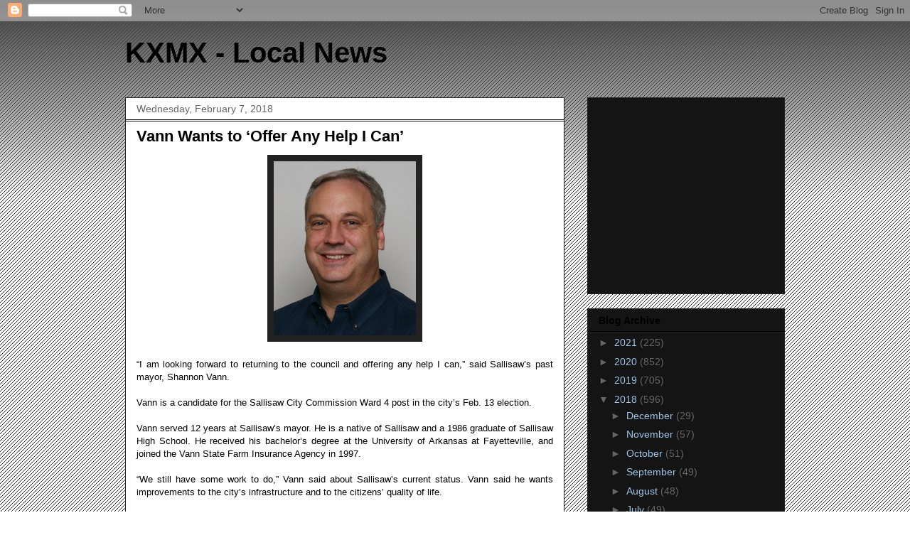

--- FILE ---
content_type: text/html; charset=utf-8
request_url: https://www.google.com/recaptcha/api2/aframe
body_size: 257
content:
<!DOCTYPE HTML><html><head><meta http-equiv="content-type" content="text/html; charset=UTF-8"></head><body><script nonce="qi8MOd0PE6H1ddzldD-Txg">/** Anti-fraud and anti-abuse applications only. See google.com/recaptcha */ try{var clients={'sodar':'https://pagead2.googlesyndication.com/pagead/sodar?'};window.addEventListener("message",function(a){try{if(a.source===window.parent){var b=JSON.parse(a.data);var c=clients[b['id']];if(c){var d=document.createElement('img');d.src=c+b['params']+'&rc='+(localStorage.getItem("rc::a")?sessionStorage.getItem("rc::b"):"");window.document.body.appendChild(d);sessionStorage.setItem("rc::e",parseInt(sessionStorage.getItem("rc::e")||0)+1);localStorage.setItem("rc::h",'1769370059925');}}}catch(b){}});window.parent.postMessage("_grecaptcha_ready", "*");}catch(b){}</script></body></html>